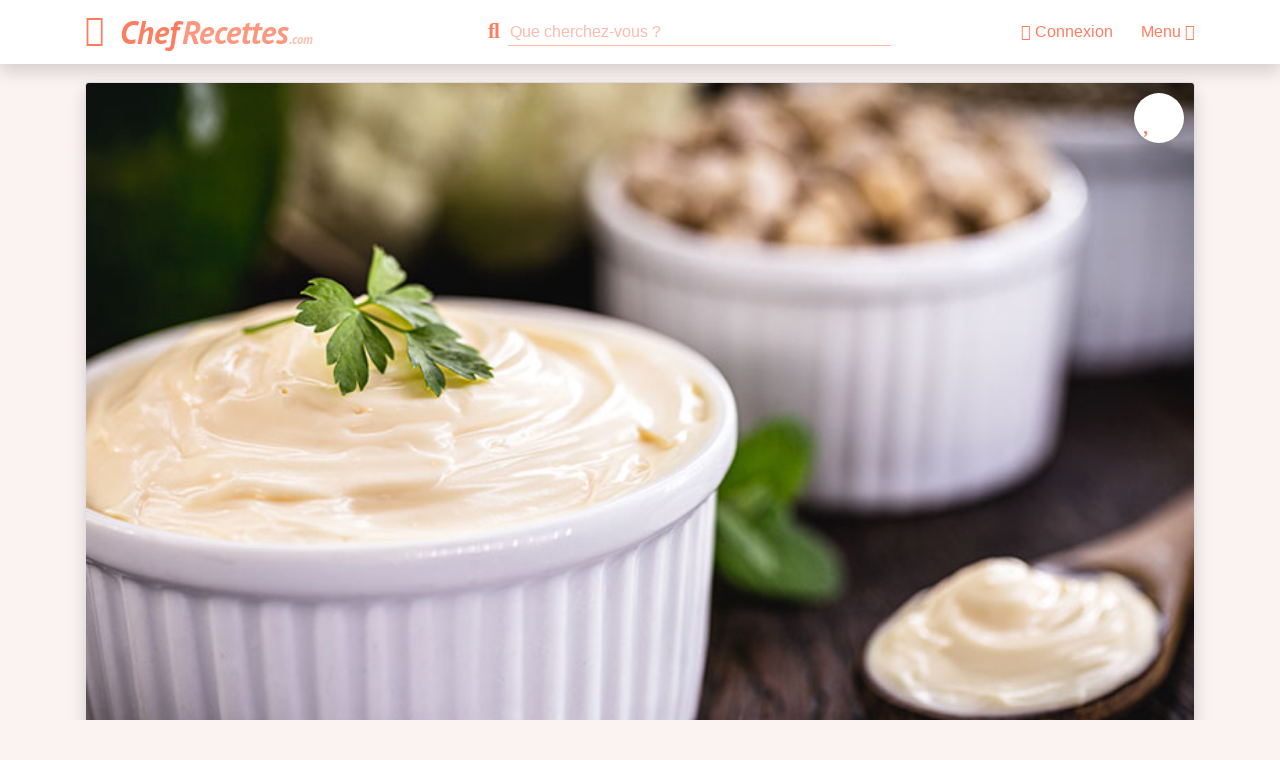

--- FILE ---
content_type: text/html; charset=UTF-8
request_url: https://chefrecettes.com/mayonnaise-vegan.html
body_size: 11482
content:
<!doctype html>
<html lang="fr">
<head>
    <meta charset="UTF-8">
    <meta name="viewport" content="width=device-width, user-scalable=no, initial-scale=1.0, maximum-scale=1.0, minimum-scale=1.0">
    <meta http-equiv="X-UA-Compatible" content="ie=edge">
    <meta name="description" content="Eh oui, elle aussi existe en version vegan, on l&#039;appelle même la véganaise pour l&#039;occasion : la mayonnaise sans oeuf. Elle prend littéralement cinq minutes à préparer et elle ressemble à l&#039;originale à s&#039;y méprendre. Vous pourrez également vous amuser à partir de cette préparation, en forçant un peu sur...">
    <meta name="keywords" content="">
    <meta name="csrf-token" content="cuAlmmtsB8JSQCTDMkJNeMvjz0mkzFMZvPBQUyJw">
    
    <title>Mayonnaise vegan - Recette</title>
    <script type="text/javascript" src="https://www.chefrecettes.com/assets/jquery.js"></script>
    <script type="text/javascript" src="https://www.chefrecettes.com/assets/bootstrap/js/bootstrap.bundle.min.js"></script>

    <link href="https://www.chefrecettes.com/assets/bootstrap/css/bootstrap.min.css" rel="stylesheet" type="text/css" />
    <link href="https://www.chefrecettes.com/assets/fa/css/all.min.css" rel="stylesheet">
    <link href="https://www.chefrecettes.com/assets/style.css" rel="stylesheet">
    <link href="https://fonts.googleapis.com/css2?family=Merriweather:wght@700&family=PT+Sans:ital,wght@1,700&display=swap" rel="stylesheet">
    <link rel="icon" type="image/png" href="https://www.chefrecettes.com/assets/img/favicon.png" />
    <!-- Matomo -->
    <script type="text/javascript">
        var _paq = window._paq = window._paq || [];
        /* tracker methods like "setCustomDimension" should be called before "trackPageView" */
        _paq.push(['trackPageView']);
        _paq.push(['enableLinkTracking']);
        (function() {
            var u="//www.armada.fr/matomo/";
            _paq.push(['setTrackerUrl', u+'matomo.php']);
            _paq.push(['setSiteId', '7']);
            var d=document, g=d.createElement('script'), s=d.getElementsByTagName('script')[0];
            g.type='text/javascript'; g.async=true; g.src=u+'matomo.js'; s.parentNode.insertBefore(g,s);
        })();
    </script>
    <!-- End Matomo Code -->
    <script type="application/ld+json">{"@context":"https:\/\/schema.org","@type":"WebSite","name":"ChefRecettes.com","url":"https:\/\/www.chefrecettes.com","potentialAction":[{"@type":"SearchAction","target":"https:\/\/www.chefrecettes.com\/recherche\/?search={search_term_string}","query-input":"required name=search_term_string"}]}</script>
                        <script type="application/ld+json">{"@context":"https:\/\/schema.org\/","@type":"Recipe","name":"Mayonnaise vegan","image":["https:\/\/chefrecettes.s3.eu-west-3.amazonaws.com\/recettes\/zflHlV5yO0J82wM8L7LzX6qIYEdcWGJJUvoPpvPH.jpeg"],"recipeIngredient":["10cl d'huile de colza","5 cuill\u00e8res \u00e0 soupe de cr\u00e8me de soja","3 cuill\u00e8res \u00e0 soupe de vinaigre de cidre","1 cuill\u00e8re \u00e0 soupe de jus de citron","1 cuill\u00e8re \u00e0 soupe de moutarde"," sel"," poivre"],"recipeInstructions":[{"@type":"HowToStep","text":"Versez la cr\u00e8me de soja dans un grand bol, ajoutez la moutarde, le vinaigre de cidre et le jus de citron, assaisonnez de sel et de poivre puis m\u00e9langez le tout au fouet \u00e9lectrique."},{"@type":"HowToStep","text":"Toujours en battant, incorporez progressivement l'huile en filet, jusqu'\u00e0 ce que le m\u00e9lange monte et s'\u00e9paississe. Rectifiez l'assaisonnement si n\u00e9cessaire."}],"author":{"@type":"Person","name":"C\u00e9cile B"},"datePublished":"2022-08-05","description":"Eh oui, elle aussi existe en version vegan, on l'appelle m\u00eame la v\u00e9ganaise pour l'occasion : la mayonnaise sans oeuf. Elle prend litt\u00e9ralement cinq minutes \u00e0 pr\u00e9parer et elle ressemble \u00e0 l'originale \u00e0 s'y m\u00e9prendre. Vous pourrez \u00e9galement vous amuser \u00e0 partir de cette pr\u00e9paration, en for\u00e7ant un peu sur...","recipeCuisine":"","prepTime":"PT5M","cookTime":"","totalTime":"PT5M","keywords":"mayonnaise vegan,recettes rapides,recettes d\u00e9butants,recettes vegan,sauces,recettes sans cuisson","recipeYield":"1 personnes","recipeCategory":"entr\u00e9e","aggregateRating":{"@type":"AggregateRating","ratingValue":4,"ratingCount":1}}</script>
                    <meta name="twitter:card" content="summary_large_image" />
                    <meta name="twitter:site" content="@_chefrecettes" />
                    <meta name="twitter:creator" content="@_chefrecettes" />
                    <meta property="og:url" content="https://chefrecettes.com/mayonnaise-vegan.html" />
                    <meta property="og:title" content="Mayonnaise vegan" />
                    <meta property="og:description" content="Eh oui, elle aussi existe en version vegan, on l'appelle même la véganaise pour l'occasion : la mayonnaise sans oeuf. Elle prend littéralement cinq minutes à préparer et elle ressemble à l'originale à s'y méprendre. Vous pourrez également vous amuser à partir de cette préparation, en forçant un peu sur..." />
                    <meta property="og:image" content="https://chefrecettes.s3.eu-west-3.amazonaws.com/recettes/zflHlV5yO0J82wM8L7LzX6qIYEdcWGJJUvoPpvPH.jpeg" />
            
    <script async src="https://pagead2.googlesyndication.com/pagead/js/adsbygoogle.js?client=ca-pub-9860713461356411"
            crossorigin="anonymous"></script>

</head>
<body>
<div class="bg-white p-3 bg-ingredients-extra-light menu" id="menu">
    <div class="container">
        <h5 class="typo-titre" style="color:black;">Catégories</h5>
        <a href="https://chefrecettes.com/categorie-entrees.html" class="ucfirst d-inline-block btn btn-outline-light border-couleur couleur-soft btn-sm mb-2 mr-2 lien-couleur-btn">Entrées</a>
        <a href="https://chefrecettes.com/categorie-plats.html" class="ucfirst d-inline-block btn btn-outline-light border-couleur couleur-soft btn-sm mb-2 mr-2 lien-couleur-btn">Plats</a>
        <a href="https://chefrecettes.com/categorie-desserts.html" class="ucfirst d-inline-block btn btn-outline-light border-couleur couleur-soft btn-sm mb-2 mr-2 lien-couleur-btn">Desserts</a>
                <a href="https://chefrecettes.com/cuisiner-accompagnements" class="ucfirst d-inline-block btn btn-outline-light border-couleur couleur-soft btn-sm mb-2 mr-2 lien-couleur-btn">accompagnements</a>
                <a href="https://chefrecettes.com/cuisiner-amuse-bouches" class="ucfirst d-inline-block btn btn-outline-light border-couleur couleur-soft btn-sm mb-2 mr-2 lien-couleur-btn">amuse bouches</a>
                <a href="https://chefrecettes.com/cuisiner-aperitifs" class="ucfirst d-inline-block btn btn-outline-light border-couleur couleur-soft btn-sm mb-2 mr-2 lien-couleur-btn">apéritifs</a>
                <a href="https://chefrecettes.com/cuisiner-boissons" class="ucfirst d-inline-block btn btn-outline-light border-couleur couleur-soft btn-sm mb-2 mr-2 lien-couleur-btn">boissons</a>
                <a href="https://chefrecettes.com/cuisiner-brochettes" class="ucfirst d-inline-block btn btn-outline-light border-couleur couleur-soft btn-sm mb-2 mr-2 lien-couleur-btn">brochettes</a>
                <a href="https://chefrecettes.com/cuisiner-cocktails" class="ucfirst d-inline-block btn btn-outline-light border-couleur couleur-soft btn-sm mb-2 mr-2 lien-couleur-btn">cocktails</a>
                <a href="https://chefrecettes.com/cuisiner-confitures" class="ucfirst d-inline-block btn btn-outline-light border-couleur couleur-soft btn-sm mb-2 mr-2 lien-couleur-btn">confitures</a>
                <a href="https://chefrecettes.com/cuisiner-crumbles" class="ucfirst d-inline-block btn btn-outline-light border-couleur couleur-soft btn-sm mb-2 mr-2 lien-couleur-btn">crumbles</a>
                <a href="https://chefrecettes.com/cuisiner-fetes" class="ucfirst d-inline-block btn btn-outline-light border-couleur couleur-soft btn-sm mb-2 mr-2 lien-couleur-btn">fêtes</a>
                <a href="https://chefrecettes.com/cuisiner-gaspacho" class="ucfirst d-inline-block btn btn-outline-light border-couleur couleur-soft btn-sm mb-2 mr-2 lien-couleur-btn">Gaspacho</a>
                <a href="https://chefrecettes.com/cuisiner-gateaux" class="ucfirst d-inline-block btn btn-outline-light border-couleur couleur-soft btn-sm mb-2 mr-2 lien-couleur-btn">gâteaux</a>
                <a href="https://chefrecettes.com/cuisiner-glaces" class="ucfirst d-inline-block btn btn-outline-light border-couleur couleur-soft btn-sm mb-2 mr-2 lien-couleur-btn">glaces</a>
                <a href="https://chefrecettes.com/cuisiner-gouter" class="ucfirst d-inline-block btn btn-outline-light border-couleur couleur-soft btn-sm mb-2 mr-2 lien-couleur-btn">goûter</a>
                <a href="https://chefrecettes.com/cuisiner-gratins" class="ucfirst d-inline-block btn btn-outline-light border-couleur couleur-soft btn-sm mb-2 mr-2 lien-couleur-btn">gratins</a>
                <a href="https://chefrecettes.com/cuisiner-hamburgers" class="ucfirst d-inline-block btn btn-outline-light border-couleur couleur-soft btn-sm mb-2 mr-2 lien-couleur-btn">hamburgers</a>
                <a href="https://chefrecettes.com/cuisiner-healthy" class="ucfirst d-inline-block btn btn-outline-light border-couleur couleur-soft btn-sm mb-2 mr-2 lien-couleur-btn">healthy</a>
                <a href="https://chefrecettes.com/cuisiner-keto" class="ucfirst d-inline-block btn btn-outline-light border-couleur couleur-soft btn-sm mb-2 mr-2 lien-couleur-btn">keto</a>
                <a href="https://chefrecettes.com/cuisiner-light" class="ucfirst d-inline-block btn btn-outline-light border-couleur couleur-soft btn-sm mb-2 mr-2 lien-couleur-btn">light</a>
                <a href="https://chefrecettes.com/cuisiner-pates" class="ucfirst d-inline-block btn btn-outline-light border-couleur couleur-soft btn-sm mb-2 mr-2 lien-couleur-btn">pâtes</a>
                <a href="https://chefrecettes.com/cuisiner-pates-a-patisserie" class="ucfirst d-inline-block btn btn-outline-light border-couleur couleur-soft btn-sm mb-2 mr-2 lien-couleur-btn">pâtes à pâtisserie</a>
                <a href="https://chefrecettes.com/cuisiner-petit-dejeuner" class="ucfirst d-inline-block btn btn-outline-light border-couleur couleur-soft btn-sm mb-2 mr-2 lien-couleur-btn">petit déjeuner</a>
                <a href="https://chefrecettes.com/cuisiner-poisson-et-crustace" class="ucfirst d-inline-block btn btn-outline-light border-couleur couleur-soft btn-sm mb-2 mr-2 lien-couleur-btn">poisson et crustacé</a>
                <a href="https://chefrecettes.com/cuisiner-recettes-classiques" class="ucfirst d-inline-block btn btn-outline-light border-couleur couleur-soft btn-sm mb-2 mr-2 lien-couleur-btn">recettes classiques</a>
                <a href="https://chefrecettes.com/cuisiner-recettes-debutants" class="ucfirst d-inline-block btn btn-outline-light border-couleur couleur-soft btn-sm mb-2 mr-2 lien-couleur-btn">recettes débutants</a>
                <a href="https://chefrecettes.com/cuisiner-recettes-dietetiques" class="ucfirst d-inline-block btn btn-outline-light border-couleur couleur-soft btn-sm mb-2 mr-2 lien-couleur-btn">recettes diététiques</a>
                <a href="https://chefrecettes.com/cuisiner-recettes-micro-ondes" class="ucfirst d-inline-block btn btn-outline-light border-couleur couleur-soft btn-sm mb-2 mr-2 lien-couleur-btn">recettes micro-ondes</a>
                <a href="https://chefrecettes.com/cuisiner-recettes-rapides" class="ucfirst d-inline-block btn btn-outline-light border-couleur couleur-soft btn-sm mb-2 mr-2 lien-couleur-btn">recettes rapides</a>
                <a href="https://chefrecettes.com/cuisiner-recettes-sans-cuisson" class="ucfirst d-inline-block btn btn-outline-light border-couleur couleur-soft btn-sm mb-2 mr-2 lien-couleur-btn">recettes sans cuisson</a>
                <a href="https://chefrecettes.com/cuisiner-recettes-sans-gluten" class="ucfirst d-inline-block btn btn-outline-light border-couleur couleur-soft btn-sm mb-2 mr-2 lien-couleur-btn">recettes sans gluten</a>
                <a href="https://chefrecettes.com/cuisiner-recettes-vegan" class="ucfirst d-inline-block btn btn-outline-light border-couleur couleur-soft btn-sm mb-2 mr-2 lien-couleur-btn">recettes vegan</a>
                <a href="https://chefrecettes.com/cuisiner-recettes-vegetariennes" class="ucfirst d-inline-block btn btn-outline-light border-couleur couleur-soft btn-sm mb-2 mr-2 lien-couleur-btn">recettes végétariennes</a>
                <a href="https://chefrecettes.com/cuisiner-risottos" class="ucfirst d-inline-block btn btn-outline-light border-couleur couleur-soft btn-sm mb-2 mr-2 lien-couleur-btn">risottos</a>
                <a href="https://chefrecettes.com/cuisiner-salades" class="ucfirst d-inline-block btn btn-outline-light border-couleur couleur-soft btn-sm mb-2 mr-2 lien-couleur-btn">salades</a>
                <a href="https://chefrecettes.com/cuisiner-sauces" class="ucfirst d-inline-block btn btn-outline-light border-couleur couleur-soft btn-sm mb-2 mr-2 lien-couleur-btn">sauces</a>
                <a href="https://chefrecettes.com/cuisiner-snacks-sucres" class="ucfirst d-inline-block btn btn-outline-light border-couleur couleur-soft btn-sm mb-2 mr-2 lien-couleur-btn">snacks sucrés</a>
                <a href="https://chefrecettes.com/cuisiner-soupes" class="ucfirst d-inline-block btn btn-outline-light border-couleur couleur-soft btn-sm mb-2 mr-2 lien-couleur-btn">soupes</a>
                <a href="https://chefrecettes.com/cuisiner-tartes-salees" class="ucfirst d-inline-block btn btn-outline-light border-couleur couleur-soft btn-sm mb-2 mr-2 lien-couleur-btn">tartes salées</a>
                <a href="https://chefrecettes.com/cuisiner-tartes-sucrees" class="ucfirst d-inline-block btn btn-outline-light border-couleur couleur-soft btn-sm mb-2 mr-2 lien-couleur-btn">tartes sucrées</a>
                <a href="https://chefrecettes.com/cuisiner-thes" class="ucfirst d-inline-block btn btn-outline-light border-couleur couleur-soft btn-sm mb-2 mr-2 lien-couleur-btn">Thés</a>
                <a href="https://chefrecettes.com/cuisiner-viande" class="ucfirst d-inline-block btn btn-outline-light border-couleur couleur-soft btn-sm mb-2 mr-2 lien-couleur-btn">viande</a>
                <h5 class="typo-titre mt-2" style="color:black;">Les recettes par ingrédients</h5>
                    <a href="https://chefrecettes.com/recettes-avec-amande" class="ucfirst d-inline-block btn btn-outline-light border-couleur couleur-soft btn-sm mb-2 mr-2 lien-couleur-btn">amande</a>
                    <a href="https://chefrecettes.com/recettes-avec-avocat" class="ucfirst d-inline-block btn btn-outline-light border-couleur couleur-soft btn-sm mb-2 mr-2 lien-couleur-btn">Avocat</a>
                    <a href="https://chefrecettes.com/recettes-avec-banane" class="ucfirst d-inline-block btn btn-outline-light border-couleur couleur-soft btn-sm mb-2 mr-2 lien-couleur-btn">Banane</a>
                    <a href="https://chefrecettes.com/recettes-avec-blanc-doeuf" class="ucfirst d-inline-block btn btn-outline-light border-couleur couleur-soft btn-sm mb-2 mr-2 lien-couleur-btn">blanc d&#039;oeuf</a>
                    <a href="https://chefrecettes.com/recettes-avec-cannelle" class="ucfirst d-inline-block btn btn-outline-light border-couleur couleur-soft btn-sm mb-2 mr-2 lien-couleur-btn">cannelle</a>
                    <a href="https://chefrecettes.com/recettes-avec-carotte" class="ucfirst d-inline-block btn btn-outline-light border-couleur couleur-soft btn-sm mb-2 mr-2 lien-couleur-btn">carotte</a>
                    <a href="https://chefrecettes.com/recettes-avec-champignon" class="ucfirst d-inline-block btn btn-outline-light border-couleur couleur-soft btn-sm mb-2 mr-2 lien-couleur-btn">champignon</a>
                    <a href="https://chefrecettes.com/recettes-avec-chocolat" class="ucfirst d-inline-block btn btn-outline-light border-couleur couleur-soft btn-sm mb-2 mr-2 lien-couleur-btn">chocolat</a>
                    <a href="https://chefrecettes.com/recettes-avec-chou-fleur" class="ucfirst d-inline-block btn btn-outline-light border-couleur couleur-soft btn-sm mb-2 mr-2 lien-couleur-btn">chou-fleur</a>
                    <a href="https://chefrecettes.com/recettes-avec-citron" class="ucfirst d-inline-block btn btn-outline-light border-couleur couleur-soft btn-sm mb-2 mr-2 lien-couleur-btn">citron</a>
                    <a href="https://chefrecettes.com/recettes-avec-concombre" class="ucfirst d-inline-block btn btn-outline-light border-couleur couleur-soft btn-sm mb-2 mr-2 lien-couleur-btn">concombre</a>
                    <a href="https://chefrecettes.com/recettes-avec-courgette" class="ucfirst d-inline-block btn btn-outline-light border-couleur couleur-soft btn-sm mb-2 mr-2 lien-couleur-btn">courgette</a>
                    <a href="https://chefrecettes.com/recettes-avec-crevette" class="ucfirst d-inline-block btn btn-outline-light border-couleur couleur-soft btn-sm mb-2 mr-2 lien-couleur-btn">crevette</a>
                    <a href="https://chefrecettes.com/recettes-avec-flocons-davoine" class="ucfirst d-inline-block btn btn-outline-light border-couleur couleur-soft btn-sm mb-2 mr-2 lien-couleur-btn">flocons d&#039;avoine</a>
                    <a href="https://chefrecettes.com/recettes-avec-fraise" class="ucfirst d-inline-block btn btn-outline-light border-couleur couleur-soft btn-sm mb-2 mr-2 lien-couleur-btn">fraise</a>
                    <a href="https://chefrecettes.com/recettes-avec-framboise" class="ucfirst d-inline-block btn btn-outline-light border-couleur couleur-soft btn-sm mb-2 mr-2 lien-couleur-btn">framboise</a>
                    <a href="https://chefrecettes.com/recettes-avec-fromage-blanc" class="ucfirst d-inline-block btn btn-outline-light border-couleur couleur-soft btn-sm mb-2 mr-2 lien-couleur-btn">fromage blanc</a>
                    <a href="https://chefrecettes.com/recettes-avec-jambon" class="ucfirst d-inline-block btn btn-outline-light border-couleur couleur-soft btn-sm mb-2 mr-2 lien-couleur-btn">jambon</a>
                    <a href="https://chefrecettes.com/recettes-avec-jaune-doeuf" class="ucfirst d-inline-block btn btn-outline-light border-couleur couleur-soft btn-sm mb-2 mr-2 lien-couleur-btn">jaune d&#039;oeuf</a>
                    <a href="https://chefrecettes.com/recettes-avec-kiwi" class="ucfirst d-inline-block btn btn-outline-light border-couleur couleur-soft btn-sm mb-2 mr-2 lien-couleur-btn">kiwi</a>
                    <a href="https://chefrecettes.com/recettes-avec-lait-de-coco" class="ucfirst d-inline-block btn btn-outline-light border-couleur couleur-soft btn-sm mb-2 mr-2 lien-couleur-btn">lait de coco</a>
                    <a href="https://chefrecettes.com/recettes-avec-lardons" class="ucfirst d-inline-block btn btn-outline-light border-couleur couleur-soft btn-sm mb-2 mr-2 lien-couleur-btn">lardons</a>
                    <a href="https://chefrecettes.com/recettes-avec-maizena" class="ucfirst d-inline-block btn btn-outline-light border-couleur couleur-soft btn-sm mb-2 mr-2 lien-couleur-btn">maïzena</a>
                    <a href="https://chefrecettes.com/recettes-avec-mangue" class="ucfirst d-inline-block btn btn-outline-light border-couleur couleur-soft btn-sm mb-2 mr-2 lien-couleur-btn">mangue</a>
                    <a href="https://chefrecettes.com/recettes-avec-mascarpone" class="ucfirst d-inline-block btn btn-outline-light border-couleur couleur-soft btn-sm mb-2 mr-2 lien-couleur-btn">mascarpone</a>
                    <a href="https://chefrecettes.com/recettes-avec-melon" class="ucfirst d-inline-block btn btn-outline-light border-couleur couleur-soft btn-sm mb-2 mr-2 lien-couleur-btn">melon</a>
                    <a href="https://chefrecettes.com/recettes-avec-menthe" class="ucfirst d-inline-block btn btn-outline-light border-couleur couleur-soft btn-sm mb-2 mr-2 lien-couleur-btn">menthe</a>
                    <a href="https://chefrecettes.com/recettes-avec-miel" class="ucfirst d-inline-block btn btn-outline-light border-couleur couleur-soft btn-sm mb-2 mr-2 lien-couleur-btn">miel</a>
                    <a href="https://chefrecettes.com/recettes-avec-navet" class="ucfirst d-inline-block btn btn-outline-light border-couleur couleur-soft btn-sm mb-2 mr-2 lien-couleur-btn">navet</a>
                    <a href="https://chefrecettes.com/recettes-avec-noix-de-coco" class="ucfirst d-inline-block btn btn-outline-light border-couleur couleur-soft btn-sm mb-2 mr-2 lien-couleur-btn">noix de coco</a>
                    <a href="https://chefrecettes.com/recettes-avec-oignon" class="ucfirst d-inline-block btn btn-outline-light border-couleur couleur-soft btn-sm mb-2 mr-2 lien-couleur-btn">oignon</a>
                    <a href="https://chefrecettes.com/recettes-avec-orange" class="ucfirst d-inline-block btn btn-outline-light border-couleur couleur-soft btn-sm mb-2 mr-2 lien-couleur-btn">orange</a>
                    <a href="https://chefrecettes.com/recettes-avec-paprika" class="ucfirst d-inline-block btn btn-outline-light border-couleur couleur-soft btn-sm mb-2 mr-2 lien-couleur-btn">paprika</a>
                    <a href="https://chefrecettes.com/recettes-avec-parmesan" class="ucfirst d-inline-block btn btn-outline-light border-couleur couleur-soft btn-sm mb-2 mr-2 lien-couleur-btn">parmesan</a>
                    <a href="https://chefrecettes.com/recettes-avec-piment" class="ucfirst d-inline-block btn btn-outline-light border-couleur couleur-soft btn-sm mb-2 mr-2 lien-couleur-btn">piment</a>
                    <a href="https://chefrecettes.com/recettes-avec-poire" class="ucfirst d-inline-block btn btn-outline-light border-couleur couleur-soft btn-sm mb-2 mr-2 lien-couleur-btn">poire</a>
                    <a href="https://chefrecettes.com/recettes-avec-poireau" class="ucfirst d-inline-block btn btn-outline-light border-couleur couleur-soft btn-sm mb-2 mr-2 lien-couleur-btn">poireau</a>
                    <a href="https://chefrecettes.com/recettes-avec-pois-chiche" class="ucfirst d-inline-block btn btn-outline-light border-couleur couleur-soft btn-sm mb-2 mr-2 lien-couleur-btn">pois chiche</a>
                    <a href="https://chefrecettes.com/recettes-avec-poivron-rouge" class="ucfirst d-inline-block btn btn-outline-light border-couleur couleur-soft btn-sm mb-2 mr-2 lien-couleur-btn">poivron rouge</a>
                    <a href="https://chefrecettes.com/recettes-avec-pomme" class="ucfirst d-inline-block btn btn-outline-light border-couleur couleur-soft btn-sm mb-2 mr-2 lien-couleur-btn">pomme</a>
                    <a href="https://chefrecettes.com/recettes-avec-pomme-de-terre" class="ucfirst d-inline-block btn btn-outline-light border-couleur couleur-soft btn-sm mb-2 mr-2 lien-couleur-btn">pomme de terre</a>
                    <a href="https://chefrecettes.com/recettes-avec-raisin" class="ucfirst d-inline-block btn btn-outline-light border-couleur couleur-soft btn-sm mb-2 mr-2 lien-couleur-btn">raisin</a>
                    <a href="https://chefrecettes.com/recettes-avec-saumon" class="ucfirst d-inline-block btn btn-outline-light border-couleur couleur-soft btn-sm mb-2 mr-2 lien-couleur-btn">Saumon</a>
                    <a href="https://chefrecettes.com/recettes-avec-tomate" class="ucfirst d-inline-block btn btn-outline-light border-couleur couleur-soft btn-sm mb-2 mr-2 lien-couleur-btn">tomate</a>
                    <a href="https://chefrecettes.com/recettes-avec-vanille" class="ucfirst d-inline-block btn btn-outline-light border-couleur couleur-soft btn-sm mb-2 mr-2 lien-couleur-btn">vanille</a>
            </div>
</div>

<div class="bg-white p-3 menu" id="searchMobile" style="text-align: center;">
    <form method="get" action="https://chefrecettes.com/recherche">
        <span class="mr-1" style="width:40px;"><i class="fa fa-search fa-lg couleur"></i></span>
        <input type="search" name="q" class="input-search" style="width:70%;" placeholder="Que cherchez-vous ?" value="">
    </form>
</div>


<div class="container">
    <div class="row navbar-container">
        <div class="col-md-12">
            <nav class="navbar navbar-chefrecettes navbar-expand-lg navbar-light fixed-top shadow bg-white">
                <div class="container">
                    <a href="https://chefrecettes.com" class="navbar-brand p-0 chefrecettes-titre couleur">
                        <span style="position:absolute;top:5px;"><i class="far fa-hat-chef"></i></span>
                        <span style="padding-left:35px;">Chef<span style="opacity:0.8" class="ml-1">Recettes</span><small>.com</small></span>
                    </a>
                    <div class="d-lg-none" id="btnmenu">
                                                <a href="javascript:void(0)" onclick="javascript:$('#searchMobile').slideToggle('fast')" class="pl-2"><i class="far fa-search fa-lg fa-fw"></i></a>
                                                            <a href="javascript:void(0)" onclick="javascript:$('#modalLoginRegisterForm').modal('show');" class="pl-2"><i class="far fa-user fa-lg fa-fw"></i></a>
                                                    <a onclick="javascript:$('#menu').slideToggle('fast')" class="pl-2"><i class="far fa-bars fa-lg fa-fw"></i></a>
                    </div>

                    <div class="collapse navbar-collapse" id="navbarTop">
                        <div class="col-8 text-right">
                            <form method="get" action="https://chefrecettes.com/recherche">
                                <span class="mr-1" style="width:40px;"><i class="fa fa-search fa-lg couleur"></i></span>
                                <input type="search" name="q" id="q" class="input-search" style="width:70%;" placeholder="Que cherchez-vous ?" value="">
                            </form>
                        </div>
                        <div class="col-4 text-right pr-0">
                            <div class="relative flex items-center justify-center">
                            
                                    <!--<a href="https://chefrecettes.com/login/" class="mr-4"><i class="far fa-user"></i> Connexion</a>-->
                                    <a href="javascript:void(0)" onclick="javascript:$('#modalLoginRegisterForm').modal('show');" class="mr-4"><i class="far fa-user"></i> Connexion</a>
                                    <a href="javascript:void(0)" onclick="javascript:$('#menu').slideToggle('fast')">Menu <i class="fas fa-caret-down"></i></a>

                                                        </div>
                        </div>

                    </div>

                </div>
                

            </nav>
        </div>
    </div>
</div>



    <div class="container">
        <div class="row">
            <div class="col">
                <div class="card shadow card-recipe mb-4">
                    
                    <a href="#" class="rounded-circle shadow card-recipe-fav fav-color" data-toggle="modal" data-target="#modalLoginRegisterForm" data-msg="d-none">
        <i class="fal fa-heart fa-2x"></i>
    </a>
                    <img src="https://chefrecettes.s3.eu-west-3.amazonaws.com/recettes/zflHlV5yO0J82wM8L7LzX6qIYEdcWGJJUvoPpvPH.jpeg" class="card-img-top" alt="...">
                    <div class="p-2 card-recipe-chef">
                        <a href="https://chefrecettes.com/chef-cecile-b-3.html" class="align-bottom"><img
                                    src="https://chefrecettes.com/assets/img/chefs/3.jpg" class="avatar rounded-circle shadow"></a>
                        <small class="align-bottom card-recipe-chef-name">par <em><a
                                        href="https://chefrecettes.com/chef-cecile-b-3.html"
                                        class="align-bottom">Cécile B</a></em>
                        </small>
                    </div>
                    <div class="card-body">
                                                    <a href="https://chefrecettes.com/cuisiner-recettes-rapides"
                               class="mr-2 btn btn-outline-light border-couleur couleur-soft btn-sm ucfirst lien-couleur-btn mb-1">recettes rapides</a>
                                                    <a href="https://chefrecettes.com/cuisiner-recettes-debutants"
                               class="mr-2 btn btn-outline-light border-couleur couleur-soft btn-sm ucfirst lien-couleur-btn mb-1">recettes débutants</a>
                                                    <a href="https://chefrecettes.com/cuisiner-recettes-vegan"
                               class="mr-2 btn btn-outline-light border-couleur couleur-soft btn-sm ucfirst lien-couleur-btn mb-1">recettes vegan</a>
                                                    <a href="https://chefrecettes.com/cuisiner-sauces"
                               class="mr-2 btn btn-outline-light border-couleur couleur-soft btn-sm ucfirst lien-couleur-btn mb-1">sauces</a>
                                                    <a href="https://chefrecettes.com/cuisiner-recettes-sans-cuisson"
                               class="mr-2 btn btn-outline-light border-couleur couleur-soft btn-sm ucfirst lien-couleur-btn mb-1">recettes sans cuisson</a>
                        
                        <h1 class="card-title fs2 mt-2">mayonnaise vegan</h1>
                        <p class="card-text text-justify">
                            Eh oui, elle aussi existe en version vegan, on l&#039;appelle même la véganaise pour l&#039;occasion : la mayonnaise sans oeuf. Elle prend littéralement cinq minutes à préparer et elle ressemble à l&#039;originale à s&#039;y méprendre. Vous pourrez également vous amuser à partir de cette préparation, en forçant un peu sur la moutarde si vous aimez la mayonnaise relevée, ou en la parfumant d&#039;herbes ou de paprika. Vous pourrez l&#039;utiliser pour garnir des sandwiches, pour assaisonner des salades ou pour y tremper des crudités... et elle se conserve 2 ou 3 jours au réfrigérateur, filmée au contact ou dans un récipient hermétique.
                        </p>
                    </div>
                    <div class="card-footer">
                        <div class="row p-0">
                            <div class="col-md-8 p-0 pl-2">
                                <span class="text-muted mr-3"><i class="fas fa-clock couleur"></i> <a
                                            href="javascript:void(0)" data-toggle="popover" data-html="true"
                                            data-trigger="focus" data-content="
<b>PRÉPARATION</b> 5 min<br>                                                                        ">5 min</a></span>
                                <span class="text-muted mr-3"><i class="fas fa-shopping-basket couleur"></i> 7 ingrédients</span>
                                <span class="text-muted mr-3"><i class="fas fa-euro-sign couleur"></i> bon marché</span>
                                <span class="text-muted"><i class="fas fa-signal-alt couleur"></i> niveau facile</span>
                            </div>
                            <div class="col-md-4 p-0 pr-2 text-right">
                                <span class="fs0-8 ml-2">
                                                                                                                        <i class="fa fa-star jaune"></i>
                                                                                                                                                                <i class="fa fa-star jaune"></i>
                                                                                                                                                                <i class="fa fa-star jaune"></i>
                                                                                                                                                                <i class="fa fa-star jaune"></i>
                                                                                                                                                                <i class="fal fa-star jaune"></i>
                                                                                                            </span>
                                <span class="fs1 pl-1"><a href="#avis-section">0 avis</a></span>
                            </div>
                        </div>
                    </div>
                </div>

                <div class="row">
                    <div class="col-md-4">
                        <a href="#avis-section" class="btn bg-couleur text-white w-100 mb-2 text-left shadow-sm"><i class="fal fa-comment fa-lg float-right mt-1"></i> Donnez votre avis sur cette recette !</a>


                        <div class="card shadow-sm mb-3">
                            <div class="card-header">
                                <h2 class="fs1-3 mb-0">
                                    Ingrédients
                                    <i class="fal fa-shopping-basket fa-fw couleur float-right"></i>
                                </h2>
                            </div>
                            <div class="card-body">
                                <div class="mb-3 text-center">
                                    <a class="pointer couleur" onclick="javascript:decreaseValue();"><i class="fal fa-minus-circle fa-lg"></i></a>
                                    <strong>
                                        <span id="nb-pers">1</span>
                                                                                    ramequin
                                                                            </strong>
                                    <a class="pointer couleur" onclick="javascript:increaseValue();"><i class="fal fa-plus-circle fa-lg"></i></a>
                                </div>

                                                                    <div class="mb-3">
                                                                                                                            <div class="form-check mb-1">
                                                <input class="form-check-input" type="checkbox" value=""
                                                       id="ingredient183">
                                                <label class="form-check-label ucfirst"
                                                       for="ingredient183">
                                                    <span id="ingredient-quantity-183" class="ingredient-quantity" data-ingredient-id="183"
                                                          data-ingredient-quantity="10">10</span>cl d&#039;huile de colza
                                                </label>
                                            </div>
                                                                                    <div class="form-check mb-1">
                                                <input class="form-check-input" type="checkbox" value=""
                                                       id="ingredient236">
                                                <label class="form-check-label ucfirst"
                                                       for="ingredient236">
                                                    <span id="ingredient-quantity-236" class="ingredient-quantity" data-ingredient-id="236"
                                                          data-ingredient-quantity="5">5</span> cuillères à soupe de crème de soja
                                                </label>
                                            </div>
                                                                                    <div class="form-check mb-1">
                                                <input class="form-check-input" type="checkbox" value=""
                                                       id="ingredient550">
                                                <label class="form-check-label ucfirst"
                                                       for="ingredient550">
                                                    <span id="ingredient-quantity-550" class="ingredient-quantity" data-ingredient-id="550"
                                                          data-ingredient-quantity="3">3</span> cuillères à soupe de vinaigre de cidre
                                                </label>
                                            </div>
                                                                                    <div class="form-check mb-1">
                                                <input class="form-check-input" type="checkbox" value=""
                                                       id="ingredient84">
                                                <label class="form-check-label ucfirst"
                                                       for="ingredient84">
                                                    <span id="ingredient-quantity-84" class="ingredient-quantity" data-ingredient-id="84"
                                                          data-ingredient-quantity="1">1</span> cuillère à soupe de jus de citron
                                                </label>
                                            </div>
                                                                                    <div class="form-check mb-1">
                                                <input class="form-check-input" type="checkbox" value=""
                                                       id="ingredient52">
                                                <label class="form-check-label ucfirst"
                                                       for="ingredient52">
                                                    <span id="ingredient-quantity-52" class="ingredient-quantity" data-ingredient-id="52"
                                                          data-ingredient-quantity="1">1</span> cuillère à soupe de moutarde
                                                </label>
                                            </div>
                                                                                    <div class="form-check mb-1">
                                                <input class="form-check-input" type="checkbox" value=""
                                                       id="ingredient4">
                                                <label class="form-check-label ucfirst"
                                                       for="ingredient4">
                                                    <span id="ingredient-quantity-4" class="ingredient-quantity" data-ingredient-id="4"
                                                          data-ingredient-quantity=""></span> sel
                                                </label>
                                            </div>
                                                                                    <div class="form-check mb-1">
                                                <input class="form-check-input" type="checkbox" value=""
                                                       id="ingredient6">
                                                <label class="form-check-label ucfirst"
                                                       for="ingredient6">
                                                    <span id="ingredient-quantity-6" class="ingredient-quantity" data-ingredient-id="6"
                                                          data-ingredient-quantity=""></span> poivre
                                                </label>
                                            </div>
                                                                            </div>
                                                            </div>
                        </div>

                        <div class="card shadow-sm mb-3">
                            <div class="card-header">
                                <h2 class="fs1-3 mb-0">Ustensiles <i
                                            class="fal fa-utensils-alt couleur float-right"></i></h2>
                            </div>
                            <div class="card-body">
                                                                    <div class="mb-1 ucfirst">
                                        bol
                                    </div>
                                                                    <div class="mb-1 ucfirst">
                                        fouet électrique
                                    </div>
                                                            </div>
                        </div>

                        
                        
                        
                        
                        
                        
                        
                        
                        
                        
                        
                        
                        
                        

                    </div>

                    <div class="col-md-8">
                        <div class="card shadow-sm">
                            <div class="card-header">
                                <h2 class="fs1-3 mb-0">
                                    Étapes de la recette
                                    <i class="fal fa-knife-kitchen fa-fw couleur float-right"></i>
                                </h2>
                            </div>
                            <div class="card-body pt-1">
                                                                    <div class="row">
                                                                                    <div class="col">
                                                <small><b>PRÉPARATION</b></small>
                                                <span
                                                        class="text-nowrap">5 min</span>
                                            </div>
                                        
                                        
                                                                            </div>
                                    <hr class="mt-1">
                                
                                                                    <div class="media mb-2">
                                        <span
                                                class="bg-couleur text-white rounded-circle mr-3 recipe-single-etape-number">1</span>
                                        <div class="media-body">
                                            Versez la crème de soja dans un grand bol, ajoutez la moutarde, le vinaigre de cidre et le jus de citron, assaisonnez de sel et de poivre puis mélangez le tout au fouet électrique.
                                        </div>

                                    </div>
                                                                            <hr>
                                                                                                        <div class="media mb-2">
                                        <span
                                                class="bg-couleur text-white rounded-circle mr-3 recipe-single-etape-number">2</span>
                                        <div class="media-body">
                                            Toujours en battant, incorporez progressivement l&#039;huile en filet, jusqu&#039;à ce que le mélange monte et s&#039;épaississe. Rectifiez l&#039;assaisonnement si nécessaire.
                                        </div>

                                    </div>
                                                                                                </div>
                        </div>


                                                    <div class="card shadow-sm mt-3">
                                <div class="card-header bg-couleur text-white">
                                    <h2 class="fs1-3 mb-0">
                                        <a href="https://chefrecettes.com/chef-cecile-b-3.html"><img
                                                    src="https://chefrecettes.com/assets/img/chefs/3.jpg"
                                                    class="avatar rounded-circle shadow position-absolute"
                                                    style="right:10px;top:7px;"></a>
                                        Le plus du chef<br>
                                        <small><a href="https://chefrecettes.com/chef-cecile-b-3.html"
                                                  class="align-bottom text-white"><em>Cécile B</em></a></small>
                                    </h2>
                                </div>
                                <div class="card-body">
                                    Pour réaliser cette mayonnaise vegan, vous pouvez au choix utiliser de l'huile de colza seule ou un mélange d'huile de colza et d'huile d'olive.                                </div>
                            </div>
                        
                        
                    </div>
                </div>

            </div>

            
        </div>

        <div id="avis-section">
            <hr>
            <h3 class="mt-4 couleur text-center">Avis pour la recette Mayonnaise vegan</h3>
        </div>

                    <div class="row">
                <div class="col-12 mb-2">
                    <div class="card shadow-sm mt-3">
                        <div class="card-header text-left">
                            <h2 class="fs1-3 mb-0">
                                Votre avis
                                &nbsp;&nbsp;
                                <i class="fal fa-comment fa-lg  float-right couleur"></i>
                            </h2>
                        </div>
                        <div class="card-body">
                                                            <div class="text-center">
                                    <i class="couleur">Vous devez être identifié pour commenter les recettes</i><br>
                                    <a id="loginModalBtn" href="#" class="btn bg-couleur text-white mr-3 mt-3"
                                       data-toggle="modal" data-target="#modalLoginRegisterForm">Connectez-vous</a>
                                    <a id="registerModalBtn" href="#" class="btn bg-couleur text-white mr-3 mt-3"
                                       data-toggle="modal" data-target="#modalLoginRegisterForm">Inscrivez-vous</a>
                                </div>
                                                    </div>
                    </div>
                </div>
            </div>
        
                    <div class="card-body text-justify">
                <div class="text-center">
                    <i class="couleur fs1-1">Il n'y a aucun avis sur cette recette pour l'instant...<br>N'hésitez pas à laisser le vôtre !</i>
                </div>
            </div>
                        
                                    <h3 class="mt-4 mb-3 couleur text-center">Lexique cuisine de la recette</h3>
                    <div class="row">
                                        <div class="col-12 col-md-4 text-justify">
                        <div class="bg-white border shadow-sm p-3 mb-3">
                            <h5 class="ucfirst">assaisonner</h5>
                            Relever les saveurs d'une sauce, d'un plat ou d'une salade avec des épices, des condiments ou des herbes.
                        </div>
                    </div>
                                        <div class="col-12 col-md-4 text-justify">
                        <div class="bg-white border shadow-sm p-3 mb-3">
                            <h5 class="ucfirst">incorporer</h5>
                            Ajouter un ingrédient ou une préparation à une autre préparation ou ingrédient.
                        </div>
                    </div>
                                        </div>
                
                                    <h3 class="mt-4 mb-3 couleur text-center">Autres recettes rapides</h3>
                    <div class="row">
                                                    <div class="col-12 col-md-4 mb-3">
                                <div class="card shadow-sm h-100 card-recipe inline-block">
    <a href="#" class="rounded-circle shadow card-recipe-fav fav-color" data-toggle="modal" data-target="#modalLoginRegisterForm" data-msg="d-none">
        <i class="fal fa-heart fa-2x"></i>
    </a>
    <a href="https://chefrecettes.com/pizza-ricotta-mozarella-et-tomate.html"><img src="https://chefrecettes.s3.eu-west-3.amazonaws.com/recettes/06czelhGZNbR2UwB5NVe4dXzJp6Xaij2lb5UsxH0.jpeg" class="card-img-top" alt="..."></a>




    <div class="card-body">
        <h2 class="card-title fs1-2 mt-2"><a href="https://chefrecettes.com/pizza-ricotta-mozarella-et-tomate.html" class="text-black">pizza ricotta, mozarella et tomate</a></h2>
            </div>
    <div class="card-footer">
        <div class="row p-0">
                        <div class="col p-0 pl-2">
                <span class="text-muted"><i class="fal fa-clock couleur"></i> 30 min</span>
            </div>
                        <div class="col p-0 pr-2 text-right">
                                                            <i class="fa fa-star jaune"></i>
                                                                                <i class="fa fa-star jaune"></i>
                                                                                <i class="fa fa-star jaune"></i>
                                                                                <i class="fa fa-star jaune"></i>
                                                                                <i class="fal fa-star jaune"></i>
                                                    <span class="fs0-9 pl-1">0 avis</span>
            </div>
        </div>
    </div>
</div>

                            </div>
                                                    <div class="col-12 col-md-4 mb-3">
                                <div class="card shadow-sm h-100 card-recipe inline-block">
    <a href="#" class="rounded-circle shadow card-recipe-fav fav-color" data-toggle="modal" data-target="#modalLoginRegisterForm" data-msg="d-none">
        <i class="fal fa-heart fa-2x"></i>
    </a>
    <a href="https://chefrecettes.com/roule-au-citron.html"><img src="https://chefrecettes.s3.eu-west-3.amazonaws.com/recettes/MVBrXhU0HnIorkzEDyN4RKj4bLpWdGIx3AgF4w6d.jpeg" class="card-img-top" alt="..."></a>




    <div class="card-body">
        <h2 class="card-title fs1-2 mt-2"><a href="https://chefrecettes.com/roule-au-citron.html" class="text-black">roulé au citron</a></h2>
            </div>
    <div class="card-footer">
        <div class="row p-0">
                        <div class="col p-0 pl-2">
                <span class="text-muted"><i class="fal fa-clock couleur"></i> 40 min</span>
            </div>
                        <div class="col p-0 pr-2 text-right">
                                                            <i class="fa fa-star jaune"></i>
                                                                                <i class="fa fa-star jaune"></i>
                                                                                <i class="fa fa-star jaune"></i>
                                                                                <i class="fa fa-star jaune"></i>
                                                                                <i class="fal fa-star jaune"></i>
                                                    <span class="fs0-9 pl-1">0 avis</span>
            </div>
        </div>
    </div>
</div>

                            </div>
                                                    <div class="col-12 col-md-4 mb-3">
                                <div class="card shadow-sm h-100 card-recipe inline-block">
    <a href="#" class="rounded-circle shadow card-recipe-fav fav-color" data-toggle="modal" data-target="#modalLoginRegisterForm" data-msg="d-none">
        <i class="fal fa-heart fa-2x"></i>
    </a>
    <a href="https://chefrecettes.com/smoothie-betterave-et-fruits-rouges.html"><img src="https://chefrecettes.s3.eu-west-3.amazonaws.com/recettes/OCyY94V1ExIIUxMhrjcoZV7omjfoKntAfpRM2AZw.jpeg" class="card-img-top" alt="..."></a>




    <div class="card-body">
        <h2 class="card-title fs1-2 mt-2"><a href="https://chefrecettes.com/smoothie-betterave-et-fruits-rouges.html" class="text-black">smoothie de betterave et fruits rouges</a></h2>
            </div>
    <div class="card-footer">
        <div class="row p-0">
                        <div class="col p-0 pl-2">
                <span class="text-muted"><i class="fal fa-clock couleur"></i> 10 min</span>
            </div>
                        <div class="col p-0 pr-2 text-right">
                                                            <i class="fa fa-star jaune"></i>
                                                                                <i class="fa fa-star jaune"></i>
                                                                                <i class="fa fa-star jaune"></i>
                                                                                <i class="fa fa-star jaune"></i>
                                                                                <i class="fal fa-star jaune"></i>
                                                    <span class="fs0-9 pl-1">0 avis</span>
            </div>
        </div>
    </div>
</div>

                            </div>
                                            </div>
                                    <h3 class="mt-4 mb-3 couleur text-center">Autres recettes sans cuisson</h3>
                    <div class="row">
                                                    <div class="col-12 col-md-4 mb-3">
                                <div class="card shadow-sm h-100 card-recipe inline-block">
    <a href="#" class="rounded-circle shadow card-recipe-fav fav-color" data-toggle="modal" data-target="#modalLoginRegisterForm" data-msg="d-none">
        <i class="fal fa-heart fa-2x"></i>
    </a>
    <a href="https://chefrecettes.com/smoothie-betterave-et-fruits-rouges.html"><img src="https://chefrecettes.s3.eu-west-3.amazonaws.com/recettes/OCyY94V1ExIIUxMhrjcoZV7omjfoKntAfpRM2AZw.jpeg" class="card-img-top" alt="..."></a>




    <div class="card-body">
        <h2 class="card-title fs1-2 mt-2"><a href="https://chefrecettes.com/smoothie-betterave-et-fruits-rouges.html" class="text-black">smoothie de betterave et fruits rouges</a></h2>
            </div>
    <div class="card-footer">
        <div class="row p-0">
                        <div class="col p-0 pl-2">
                <span class="text-muted"><i class="fal fa-clock couleur"></i> 10 min</span>
            </div>
                        <div class="col p-0 pr-2 text-right">
                                                            <i class="fa fa-star jaune"></i>
                                                                                <i class="fa fa-star jaune"></i>
                                                                                <i class="fa fa-star jaune"></i>
                                                                                <i class="fa fa-star jaune"></i>
                                                                                <i class="fal fa-star jaune"></i>
                                                    <span class="fs0-9 pl-1">0 avis</span>
            </div>
        </div>
    </div>
</div>

                            </div>
                                                    <div class="col-12 col-md-4 mb-3">
                                <div class="card shadow-sm h-100 card-recipe inline-block">
    <a href="#" class="rounded-circle shadow card-recipe-fav fav-color" data-toggle="modal" data-target="#modalLoginRegisterForm" data-msg="d-none">
        <i class="fal fa-heart fa-2x"></i>
    </a>
    <a href="https://chefrecettes.com/cappuccino-glace.html"><img src="https://chefrecettes.s3.eu-west-3.amazonaws.com/recettes/zRUiMtjvMYPrgte7rA7GYcrYNMxgSQrtIMRMR3zs.jpeg" class="card-img-top" alt="..."></a>




    <div class="card-body">
        <h2 class="card-title fs1-2 mt-2"><a href="https://chefrecettes.com/cappuccino-glace.html" class="text-black">cappuccino glacé</a></h2>
            </div>
    <div class="card-footer">
        <div class="row p-0">
                        <div class="col p-0 pl-2">
                <span class="text-muted"><i class="fal fa-clock couleur"></i> 5 min</span>
            </div>
                        <div class="col p-0 pr-2 text-right">
                                                            <i class="fa fa-star jaune"></i>
                                                                                <i class="fa fa-star jaune"></i>
                                                                                <i class="fa fa-star jaune"></i>
                                                                                <i class="fa fa-star jaune"></i>
                                                                                <i class="fal fa-star jaune"></i>
                                                    <span class="fs0-9 pl-1">0 avis</span>
            </div>
        </div>
    </div>
</div>

                            </div>
                                                    <div class="col-12 col-md-4 mb-3">
                                <div class="card shadow-sm h-100 card-recipe inline-block">
    <a href="#" class="rounded-circle shadow card-recipe-fav fav-color" data-toggle="modal" data-target="#modalLoginRegisterForm" data-msg="d-none">
        <i class="fal fa-heart fa-2x"></i>
    </a>
    <a href="https://chefrecettes.com/bruschetta-au-saumon-et-a-lavocat.html"><img src="https://chefrecettes.s3.eu-west-3.amazonaws.com/recettes/5NwuULqCeTtkxGWu6QWWXKZipWLlFGxnr0hECRar.jpeg" class="card-img-top" alt="..."></a>




    <div class="card-body">
        <h2 class="card-title fs1-2 mt-2"><a href="https://chefrecettes.com/bruschetta-au-saumon-et-a-lavocat.html" class="text-black">bruschettas au saumon et à l&#039;avocat</a></h2>
            </div>
    <div class="card-footer">
        <div class="row p-0">
                        <div class="col p-0 pl-2">
                <span class="text-muted"><i class="fal fa-clock couleur"></i> 10 min</span>
            </div>
                        <div class="col p-0 pr-2 text-right">
                                                            <i class="fa fa-star jaune"></i>
                                                                                <i class="fa fa-star jaune"></i>
                                                                                <i class="fa fa-star jaune"></i>
                                                                                <i class="fa fa-star jaune"></i>
                                                                                <i class="fal fa-star jaune"></i>
                                                    <span class="fs0-9 pl-1">0 avis</span>
            </div>
        </div>
    </div>
</div>

                            </div>
                                            </div>
                            </div>
    </div>

    <script>

        $(document).ready(function () {

            $(".read-more-link").click(function () {

                $(this).prev().toggle();
                $(this).siblings(".dots").toggle();

                if ($(this).text() === 'Lire la suite') {
                    $(this).text('Afficher moins');
                } else {
                    $(this).text('Lire la suite');
                }
            });

            $(".btn-extra-comment").click(function () {

                $(".comment-card.d-none").slice(0, 6).removeClass('d-none');
                if ($(".comment-card.d-none").length == 0) {
                    $(".btn-extra-comment").addClass('d-none');
                }

            });

            $(".star-rating> span:nth-child(3)").addClass('active').siblings().removeClass('active').parent().attr("data-rating-value", "3");

            $('.star-rating> span').click(function () {
                $(this).addClass('active').siblings().removeClass('active');
                $(this).parent().attr('data-rating-value', $(this).data('rating-value'));
                let rate = $(this).attr('data-rating-value').valueOf();
                document.getElementById("avis_rate").value = rate;
            });

            $(document).on('submit', '#commentForm', function (e) {

                e.preventDefault();
                $.ajax({
                    method: 'post',
                    url: 'https://chefrecettes.com/postAvis',
                    data: $(this).serialize(),
                    dataType: "json",
                    success: function () {
                        location.reload();
                    },
                    error: function (data) {
                        console.log('Oups ...')
                        let errors = data.responseJSON;
                        $.each(errors, function (key, error) {
                            $('.comment-error').addClass('rouge fs0-9').removeClass('d-none').append('<strong><i class="fas fa-arrow-right"></i>&nbsp;' + error + '</strong>');
                        });

                    }
                });
            });

        });

        const startValue = $('#nb-pers').text();
        const ingredients = document.getElementsByClassName('ingredient-quantity');

        function changeQuantity(currentValue)
        {
            for (let item of ingredients) {
                let elem = item.getAttribute("data-ingredient-id");
                let quantite = (currentValue * item.getAttribute("data-ingredient-quantity")) / startValue;
                if (Number.isInteger(quantite)) {
                    $('#ingredient-quantity-' + elem).text(quantite !== 0 ? quantite : '');
                } else {
                    $('#ingredient-quantity-' + elem).text(quantite.toFixed(2));
                }
            }
        }

        function decreaseValue()
        {
            let currentValue = $('#nb-pers').text();
            if (currentValue > 1) {
                $('#nb-pers').text(Number(--currentValue));
            }
            changeQuantity(currentValue);
        }

        function increaseValue()
        {
            let currentValue = $('#nb-pers').text();
            $('#nb-pers').text(Number(++currentValue));
            changeQuantity(currentValue);
        }

    </script>

<div class="modal fade" id="modalLoginRegisterForm" role="dialog" aria-labelledby="modalLoginRegisterForm" aria-hidden="true">
    <div class="modal-dialog " role="document">
        <div class="modal-content">
            <div class="modal-header mb-3">
                <div class="container d-flex mt-2">
                    <i class="far fa-user fs1-5 fa-fw couleur"></i>
                    <h1 class="couleur fs1-5">&nbsp;Identification</h1>
                </div>
                <button type="button" class="close" data-dismiss="modal" aria-label="Close"><span aria-hidden="true">×</span></button>
            </div>

           <div class="container">
               <div class="alert alert-success alert-register alert-dismissible d-none w-100 mt-3">
                   <strong>Félicitations !</strong> Votre inscription a bien été prise en compte.
               </div>
               <div class="alert alert-success alert-login alert-dismissible d-none w-100 mt-3">
                   <strong>Bravo !</strong> Vous vous êtes enregistré avec succès.
               </div>
               <div class="alert alert-warning alert-favori alert-dismissible d-none w-100 mt-3">
                   <strong>Désolé !</strong> Vous devez être authentifié pour enregistrer cette recette dans vos favoris.
               </div>
           </div>

            <div class="container pt-1 pb-5">
    <div class="row justify-content-center">
        <div class="col-md-6 mb-3">
            <div class="card">
            <div class="card-header">
                <h1 class="couleur-soft fs1-5 text-center">Connexion</h1>
            </div>
                <div class="card-body">
                    <form id="formLogin">
                        <input type="hidden" name="_token" value="cuAlmmtsB8JSQCTDMkJNeMvjz0mkzFMZvPBQUyJw">
                        <div class="form-group row">
                            <label for="email" class="col-md-4 col-form-label text-md-right">E-mail</label>

                            <div class="col-md-6">
                                <input id="log_email" type="email" class="login-input form-control " name="email" value="" required autocomplete="email" autofocus>
                                <span class="log_error d-none" role="alert"></span>

                                                            </div>
                        </div>

                        <div class="form-group row">
                            <label for="password" class="col-md-4 col-form-label text-md-right">Mot de passe</label>

                            <div class="col-md-6">
                                <input id="log_password" type="password" class="login-input form-control " name="password" required autocomplete="current-password">

                                                            </div>
                        </div>

                        <!--
                        <div class="form-group row">
                            <div class="col-md-6 offset-md-4">
                                <div class="form-check">
                                    <input class="form-check-input" type="checkbox" name="remember" id="remember" >

                                    <label class="form-check-label" for="remember">
                                        Remember Me
                                    </label>
                                </div>
                            </div>
                        </div>
                        -->

                        <div class="form-group row mb-0">
                            <div class="col-md-8 offset-md-4">
                                <button type="submit" class="btn bg-couleur text-white">
                                    Valider
                                </button>
                                                                    <!--<a class="btn btn-link" href="https://chefrecettes.com/password/reset">
                                        Forgot Your Password?
                                    </a>-->
                                                            </div>
                        </div>

                    </form>
                </div>
            </div>
        </div>

        <div class="col-md-6 mb-3">
            <div class="card">
                <div class="card-header">
                    <h1 class="couleur-soft fs1-5 text-center">S'enregistrer</h1>
                </div>

                <div class="card-body">
                    <form id="formRegister">
                        <input type="hidden" name="_token" value="cuAlmmtsB8JSQCTDMkJNeMvjz0mkzFMZvPBQUyJw">
                        <div class="form-group row">
                            <label for="civilite" class="col-md-4 col-form-label text-md-right">Civilité</label>

                            <div class="col-md-7">
                                <select id="civilite" type="civilite" class="login-input form-control " name="civilite" autofocus>
                                    <option value="Madame">Mme</option>
                                    <option value="Monsieur">Mr</option>
                                </select>

                            </div>
                        </div>

                        <div class="form-group row">
                            <label for="nom" class="col-md-4 col-form-label text-md-right">Nom</label>
                            <div class="col-md-7">
                                <input id="nom" type="text" class="login-input form-control " name="nom" value="" required autocomplete="nom" autofocus>
                                <span class="reg_error d-none" role="alert"></span>

                                                            </div>
                        </div>

                        <div class="form-group row">
                            <label for="prenom" class="col-md-4 col-form-label text-md-right">Prénom</label>
                            <div class="col-md-7">
                                <input id="prenom" type="text" class="login-input form-control " name="prenom" value="" required autocomplete="prenom" autofocus>
                                <span class="reg_error d-none" role="alert"></span>

                                                            </div>
                        </div>

                         <div class="form-group row">
                            <label for="reg_email" class="col-md-4 col-form-label text-md-right">E-mail</label>

                            <div class="col-md-7">
                                <input id="email" type="email" class="login-input form-control " name="email" value="" required autocomplete="email">
                                <span class="reg_error d-none" role="alert"></span>

                                                            </div>
                        </div>

                        <div class="form-group row">
                            <label for="reg_password" class="col-md-4 col-form-label text-md-right">Mot de passe</label>

                            <div class="col-md-7">
                                <input id="password" type="password" class="login-input form-control " name="password" required autocomplete="new-password">
                                <span class="reg_error d-none" role="alert"></span>

                                                            </div>
                        </div>

                        <div class="form-group row newsletter">
                            <label  class=" col-md-10 offset-md-2 col-form-label text-md-center">
                                <input type="checkbox" name="newsletter" id="newsletter"/> &nbsp; Je souhaite recevoir la newsletter de Chefrecettes.com
                            </label>
                        </div>

                        <div class="form-group row mb-0">
                            <div class="col-md-8 offset-md-4">
                                <button type="submit" class="btn bg-couleur text-white">
                                    Valider
                                </button>
                            </div>
                        </div>
                    </form>
                </div>
            </div>
        </div>
    </div>
</div>

<script>

        $(function() {

            $(document).on('submit', '#formRegister', function (e) {
                e.preventDefault();
                $.ajax({
                    headers: {
                        'X-CSRF-TOKEN': $('meta[name="csrf-token"]').attr('content')
                    },
                    method: 'post',
                    url: 'https://chefrecettes.com/store',
                    data: $(this).serialize(),
                    dataType: "json",
                    success: function () {
                        setTimeout(function(){
                            $('#modalLoginRegisterForm').modal('hide');
                            location.reload();
                        }, 2000)
                        $('.alert-register').removeClass('d-none');
                    },
                    error: function(data) {
                        let errors = data.responseJSON;
                        $('.reg_error').text('');
                        $('.login-input').removeClass('input-error');
                        $.each(errors.errors, function (key, error) {
                            $('.log_error').text('');
                            $('#formRegister')
                                .find('[name="' + key + '"]').addClass('input-error')
                                .next()
                                .addClass('rouge fs0-9').removeClass('d-none')
                                .append('<strong><i class="fas fa-arrow-right"></i>&nbsp;'+error[0]+'</strong>');
                        });

                    }
                });
            });

            $(document).on('submit', '#formLogin', function (e) {
                e.preventDefault();
                $.ajax({
                    headers: {
                        'X-CSRF-TOKEN': $('meta[name="csrf-token"]').attr('content')
                    },
                    method: 'post',
                    url: 'https://chefrecettes.com/loginSite',
                    data: $(this).serialize(),
                    dataType: "json",
                    success: function () {
                        setTimeout(function(){
                            $('#modalLoginRegisterForm').modal('hide');
                            location.reload();
                        }, 2000)
                        $('.alert-login').removeClass('d-none');
                    },
                    error: function(data) {
                        let errors = data.responseJSON;
                        $('.login-input').removeClass('input-error');
                        $.each(errors, function (key, error) {
                            let email = 'email';
                            $('.log_error').text('');
                            $('#log_email').removeClass('input-error');
                            $('.reg_error').text('').removeClass('input-error');
                            $('#formLogin')
                                .find('[name="' + email + '"]').addClass('input-error')
                                .next()
                                .addClass('rouge fs0-9').removeClass('d-none')
                                .append('<strong><i class="fas fa-arrow-right"></i>&nbsp;'+error+'</strong>');
                        });

                    }
                });
            });

        });

</script>

        </div>
    </div>
</div>

<div class="container-fluid bg-couleur text-white py-3 mt-3 bg-ingredients-couleur">
    <div class="container">
        <div class="row">
            <div class="col-md-6">
                <div style="position:relative">
                    <a href="https://chefrecettes.com" class="navbar-brand p-0 chefrecettes-titre text-white">
                        <span style="position:absolute;top:-2px;"><i class="far fa-hat-chef"></i></span>
                        <span style="padding-left:35px;">Chef<span style="opacity:0.8" class="ml-1">Recettes</span><small>.com</small></span>
                    </a>
                </div>
                <p class="text-justify">
                    Des recettes pour les chefs amateurs, les chefs passionnés, les chefs pro et les chefs débutants ! Des recettes faites avec amour, de bons ingrédients et des mains expertes.
                </p>
                <p class="text-justify">
                    Inscrivez-vous pour noter, commenter, et ajouter des recettes en favoris. Si vous souhaitez devenir chef et transmettre votre passion pour la cuisine à d'autres passionnés, contactez-nous.
                </p>
                <p class="text-justify">

                </p>
            </div>
            <div class="col-md-3">
                <h5>Liens utiles</h5>
                <ul class="list-link">
                    <li><a href="https://chefrecettes.com/mentions">Mentions légales</a></li>
                    <li><a href="https://chefrecettes.com/cgu">Conditions d'utilisation</a></li>
                    <li><a href="https://chefrecettes.com/privacy">Politique de confidentialité</a></li>
                </ul>
            </div>

            <div class="col-md-3">
                
                            </div>

        </div>
        <hr class="border-white" style="opacity:0.5;">
        <h4 class="typo-titre" style="color:black;">Les recettes par catégories</h4>
        <div class="row">
            <div class="col-6 col-md-3 ucfirst mb-2">
                <a href="https://chefrecettes.com/categorie-entrees.html" class="text-white">Entrées</a>
            </div>
            <div class="col-6 col-md-3 ucfirst mb-2">
                <a href="https://chefrecettes.com/categorie-plats.html" class="text-white">Plats</a>
            </div>
            <div class="col-6 col-md-3 ucfirst mb-2">
                <a href="https://chefrecettes.com/categorie-desserts.html" class="text-white">Desserts</a>
            </div>
                        <div class="col-6 col-md-3 ucfirst mb-2">
                <a href="https://chefrecettes.com/cuisiner-accompagnements" class="text-white">accompagnements</a>
            </div>
                        <div class="col-6 col-md-3 ucfirst mb-2">
                <a href="https://chefrecettes.com/cuisiner-amuse-bouches" class="text-white">amuse bouches</a>
            </div>
                        <div class="col-6 col-md-3 ucfirst mb-2">
                <a href="https://chefrecettes.com/cuisiner-aperitifs" class="text-white">apéritifs</a>
            </div>
                        <div class="col-6 col-md-3 ucfirst mb-2">
                <a href="https://chefrecettes.com/cuisiner-boissons" class="text-white">boissons</a>
            </div>
                        <div class="col-6 col-md-3 ucfirst mb-2">
                <a href="https://chefrecettes.com/cuisiner-brochettes" class="text-white">brochettes</a>
            </div>
                        <div class="col-6 col-md-3 ucfirst mb-2">
                <a href="https://chefrecettes.com/cuisiner-cocktails" class="text-white">cocktails</a>
            </div>
                        <div class="col-6 col-md-3 ucfirst mb-2">
                <a href="https://chefrecettes.com/cuisiner-confitures" class="text-white">confitures</a>
            </div>
                        <div class="col-6 col-md-3 ucfirst mb-2">
                <a href="https://chefrecettes.com/cuisiner-crumbles" class="text-white">crumbles</a>
            </div>
                        <div class="col-6 col-md-3 ucfirst mb-2">
                <a href="https://chefrecettes.com/cuisiner-fetes" class="text-white">fêtes</a>
            </div>
                        <div class="col-6 col-md-3 ucfirst mb-2">
                <a href="https://chefrecettes.com/cuisiner-gaspacho" class="text-white">Gaspacho</a>
            </div>
                        <div class="col-6 col-md-3 ucfirst mb-2">
                <a href="https://chefrecettes.com/cuisiner-gateaux" class="text-white">gâteaux</a>
            </div>
                        <div class="col-6 col-md-3 ucfirst mb-2">
                <a href="https://chefrecettes.com/cuisiner-glaces" class="text-white">glaces</a>
            </div>
                        <div class="col-6 col-md-3 ucfirst mb-2">
                <a href="https://chefrecettes.com/cuisiner-gouter" class="text-white">goûter</a>
            </div>
                        <div class="col-6 col-md-3 ucfirst mb-2">
                <a href="https://chefrecettes.com/cuisiner-gratins" class="text-white">gratins</a>
            </div>
                        <div class="col-6 col-md-3 ucfirst mb-2">
                <a href="https://chefrecettes.com/cuisiner-hamburgers" class="text-white">hamburgers</a>
            </div>
                        <div class="col-6 col-md-3 ucfirst mb-2">
                <a href="https://chefrecettes.com/cuisiner-healthy" class="text-white">healthy</a>
            </div>
                        <div class="col-6 col-md-3 ucfirst mb-2">
                <a href="https://chefrecettes.com/cuisiner-keto" class="text-white">keto</a>
            </div>
                        <div class="col-6 col-md-3 ucfirst mb-2">
                <a href="https://chefrecettes.com/cuisiner-light" class="text-white">light</a>
            </div>
                        <div class="col-6 col-md-3 ucfirst mb-2">
                <a href="https://chefrecettes.com/cuisiner-pates" class="text-white">pâtes</a>
            </div>
                        <div class="col-6 col-md-3 ucfirst mb-2">
                <a href="https://chefrecettes.com/cuisiner-pates-a-patisserie" class="text-white">pâtes à pâtisserie</a>
            </div>
                        <div class="col-6 col-md-3 ucfirst mb-2">
                <a href="https://chefrecettes.com/cuisiner-petit-dejeuner" class="text-white">petit déjeuner</a>
            </div>
                        <div class="col-6 col-md-3 ucfirst mb-2">
                <a href="https://chefrecettes.com/cuisiner-poisson-et-crustace" class="text-white">poisson et crustacé</a>
            </div>
                        <div class="col-6 col-md-3 ucfirst mb-2">
                <a href="https://chefrecettes.com/cuisiner-recettes-classiques" class="text-white">recettes classiques</a>
            </div>
                        <div class="col-6 col-md-3 ucfirst mb-2">
                <a href="https://chefrecettes.com/cuisiner-recettes-debutants" class="text-white">recettes débutants</a>
            </div>
                        <div class="col-6 col-md-3 ucfirst mb-2">
                <a href="https://chefrecettes.com/cuisiner-recettes-dietetiques" class="text-white">recettes diététiques</a>
            </div>
                        <div class="col-6 col-md-3 ucfirst mb-2">
                <a href="https://chefrecettes.com/cuisiner-recettes-micro-ondes" class="text-white">recettes micro-ondes</a>
            </div>
                        <div class="col-6 col-md-3 ucfirst mb-2">
                <a href="https://chefrecettes.com/cuisiner-recettes-rapides" class="text-white">recettes rapides</a>
            </div>
                        <div class="col-6 col-md-3 ucfirst mb-2">
                <a href="https://chefrecettes.com/cuisiner-recettes-sans-cuisson" class="text-white">recettes sans cuisson</a>
            </div>
                        <div class="col-6 col-md-3 ucfirst mb-2">
                <a href="https://chefrecettes.com/cuisiner-recettes-sans-gluten" class="text-white">recettes sans gluten</a>
            </div>
                        <div class="col-6 col-md-3 ucfirst mb-2">
                <a href="https://chefrecettes.com/cuisiner-recettes-vegan" class="text-white">recettes vegan</a>
            </div>
                        <div class="col-6 col-md-3 ucfirst mb-2">
                <a href="https://chefrecettes.com/cuisiner-recettes-vegetariennes" class="text-white">recettes végétariennes</a>
            </div>
                        <div class="col-6 col-md-3 ucfirst mb-2">
                <a href="https://chefrecettes.com/cuisiner-risottos" class="text-white">risottos</a>
            </div>
                        <div class="col-6 col-md-3 ucfirst mb-2">
                <a href="https://chefrecettes.com/cuisiner-salades" class="text-white">salades</a>
            </div>
                        <div class="col-6 col-md-3 ucfirst mb-2">
                <a href="https://chefrecettes.com/cuisiner-sauces" class="text-white">sauces</a>
            </div>
                        <div class="col-6 col-md-3 ucfirst mb-2">
                <a href="https://chefrecettes.com/cuisiner-snacks-sucres" class="text-white">snacks sucrés</a>
            </div>
                        <div class="col-6 col-md-3 ucfirst mb-2">
                <a href="https://chefrecettes.com/cuisiner-soupes" class="text-white">soupes</a>
            </div>
                        <div class="col-6 col-md-3 ucfirst mb-2">
                <a href="https://chefrecettes.com/cuisiner-tartes-salees" class="text-white">tartes salées</a>
            </div>
                        <div class="col-6 col-md-3 ucfirst mb-2">
                <a href="https://chefrecettes.com/cuisiner-tartes-sucrees" class="text-white">tartes sucrées</a>
            </div>
                        <div class="col-6 col-md-3 ucfirst mb-2">
                <a href="https://chefrecettes.com/cuisiner-thes" class="text-white">Thés</a>
            </div>
                        <div class="col-6 col-md-3 ucfirst mb-2">
                <a href="https://chefrecettes.com/cuisiner-viande" class="text-white">viande</a>
            </div>
                    </div>
        <hr class="border-white" style="opacity:0.5;">
        <h4 class="typo-titre" style="color:black;">Les recettes par ingrédients</h4>
        <div class="row">
                            <div class="col-6 col-md-3 ucfirst mb-2">
                    <a href="https://chefrecettes.com/recettes-avec-amande" class="text-white">amande</a>
                </div>
                            <div class="col-6 col-md-3 ucfirst mb-2">
                    <a href="https://chefrecettes.com/recettes-avec-avocat" class="text-white">Avocat</a>
                </div>
                            <div class="col-6 col-md-3 ucfirst mb-2">
                    <a href="https://chefrecettes.com/recettes-avec-banane" class="text-white">Banane</a>
                </div>
                            <div class="col-6 col-md-3 ucfirst mb-2">
                    <a href="https://chefrecettes.com/recettes-avec-blanc-doeuf" class="text-white">blanc d&#039;oeuf</a>
                </div>
                            <div class="col-6 col-md-3 ucfirst mb-2">
                    <a href="https://chefrecettes.com/recettes-avec-cannelle" class="text-white">cannelle</a>
                </div>
                            <div class="col-6 col-md-3 ucfirst mb-2">
                    <a href="https://chefrecettes.com/recettes-avec-carotte" class="text-white">carotte</a>
                </div>
                            <div class="col-6 col-md-3 ucfirst mb-2">
                    <a href="https://chefrecettes.com/recettes-avec-champignon" class="text-white">champignon</a>
                </div>
                            <div class="col-6 col-md-3 ucfirst mb-2">
                    <a href="https://chefrecettes.com/recettes-avec-chocolat" class="text-white">chocolat</a>
                </div>
                            <div class="col-6 col-md-3 ucfirst mb-2">
                    <a href="https://chefrecettes.com/recettes-avec-chou-fleur" class="text-white">chou-fleur</a>
                </div>
                            <div class="col-6 col-md-3 ucfirst mb-2">
                    <a href="https://chefrecettes.com/recettes-avec-citron" class="text-white">citron</a>
                </div>
                            <div class="col-6 col-md-3 ucfirst mb-2">
                    <a href="https://chefrecettes.com/recettes-avec-concombre" class="text-white">concombre</a>
                </div>
                            <div class="col-6 col-md-3 ucfirst mb-2">
                    <a href="https://chefrecettes.com/recettes-avec-courgette" class="text-white">courgette</a>
                </div>
                            <div class="col-6 col-md-3 ucfirst mb-2">
                    <a href="https://chefrecettes.com/recettes-avec-crevette" class="text-white">crevette</a>
                </div>
                            <div class="col-6 col-md-3 ucfirst mb-2">
                    <a href="https://chefrecettes.com/recettes-avec-flocons-davoine" class="text-white">flocons d&#039;avoine</a>
                </div>
                            <div class="col-6 col-md-3 ucfirst mb-2">
                    <a href="https://chefrecettes.com/recettes-avec-fraise" class="text-white">fraise</a>
                </div>
                            <div class="col-6 col-md-3 ucfirst mb-2">
                    <a href="https://chefrecettes.com/recettes-avec-framboise" class="text-white">framboise</a>
                </div>
                            <div class="col-6 col-md-3 ucfirst mb-2">
                    <a href="https://chefrecettes.com/recettes-avec-fromage-blanc" class="text-white">fromage blanc</a>
                </div>
                            <div class="col-6 col-md-3 ucfirst mb-2">
                    <a href="https://chefrecettes.com/recettes-avec-jambon" class="text-white">jambon</a>
                </div>
                            <div class="col-6 col-md-3 ucfirst mb-2">
                    <a href="https://chefrecettes.com/recettes-avec-jaune-doeuf" class="text-white">jaune d&#039;oeuf</a>
                </div>
                            <div class="col-6 col-md-3 ucfirst mb-2">
                    <a href="https://chefrecettes.com/recettes-avec-kiwi" class="text-white">kiwi</a>
                </div>
                            <div class="col-6 col-md-3 ucfirst mb-2">
                    <a href="https://chefrecettes.com/recettes-avec-lait-de-coco" class="text-white">lait de coco</a>
                </div>
                            <div class="col-6 col-md-3 ucfirst mb-2">
                    <a href="https://chefrecettes.com/recettes-avec-lardons" class="text-white">lardons</a>
                </div>
                            <div class="col-6 col-md-3 ucfirst mb-2">
                    <a href="https://chefrecettes.com/recettes-avec-maizena" class="text-white">maïzena</a>
                </div>
                            <div class="col-6 col-md-3 ucfirst mb-2">
                    <a href="https://chefrecettes.com/recettes-avec-mangue" class="text-white">mangue</a>
                </div>
                            <div class="col-6 col-md-3 ucfirst mb-2">
                    <a href="https://chefrecettes.com/recettes-avec-mascarpone" class="text-white">mascarpone</a>
                </div>
                            <div class="col-6 col-md-3 ucfirst mb-2">
                    <a href="https://chefrecettes.com/recettes-avec-melon" class="text-white">melon</a>
                </div>
                            <div class="col-6 col-md-3 ucfirst mb-2">
                    <a href="https://chefrecettes.com/recettes-avec-menthe" class="text-white">menthe</a>
                </div>
                            <div class="col-6 col-md-3 ucfirst mb-2">
                    <a href="https://chefrecettes.com/recettes-avec-miel" class="text-white">miel</a>
                </div>
                            <div class="col-6 col-md-3 ucfirst mb-2">
                    <a href="https://chefrecettes.com/recettes-avec-navet" class="text-white">navet</a>
                </div>
                            <div class="col-6 col-md-3 ucfirst mb-2">
                    <a href="https://chefrecettes.com/recettes-avec-noix-de-coco" class="text-white">noix de coco</a>
                </div>
                            <div class="col-6 col-md-3 ucfirst mb-2">
                    <a href="https://chefrecettes.com/recettes-avec-oignon" class="text-white">oignon</a>
                </div>
                            <div class="col-6 col-md-3 ucfirst mb-2">
                    <a href="https://chefrecettes.com/recettes-avec-orange" class="text-white">orange</a>
                </div>
                            <div class="col-6 col-md-3 ucfirst mb-2">
                    <a href="https://chefrecettes.com/recettes-avec-paprika" class="text-white">paprika</a>
                </div>
                            <div class="col-6 col-md-3 ucfirst mb-2">
                    <a href="https://chefrecettes.com/recettes-avec-parmesan" class="text-white">parmesan</a>
                </div>
                            <div class="col-6 col-md-3 ucfirst mb-2">
                    <a href="https://chefrecettes.com/recettes-avec-piment" class="text-white">piment</a>
                </div>
                            <div class="col-6 col-md-3 ucfirst mb-2">
                    <a href="https://chefrecettes.com/recettes-avec-poire" class="text-white">poire</a>
                </div>
                            <div class="col-6 col-md-3 ucfirst mb-2">
                    <a href="https://chefrecettes.com/recettes-avec-poireau" class="text-white">poireau</a>
                </div>
                            <div class="col-6 col-md-3 ucfirst mb-2">
                    <a href="https://chefrecettes.com/recettes-avec-pois-chiche" class="text-white">pois chiche</a>
                </div>
                            <div class="col-6 col-md-3 ucfirst mb-2">
                    <a href="https://chefrecettes.com/recettes-avec-poivron-rouge" class="text-white">poivron rouge</a>
                </div>
                            <div class="col-6 col-md-3 ucfirst mb-2">
                    <a href="https://chefrecettes.com/recettes-avec-pomme" class="text-white">pomme</a>
                </div>
                            <div class="col-6 col-md-3 ucfirst mb-2">
                    <a href="https://chefrecettes.com/recettes-avec-pomme-de-terre" class="text-white">pomme de terre</a>
                </div>
                            <div class="col-6 col-md-3 ucfirst mb-2">
                    <a href="https://chefrecettes.com/recettes-avec-raisin" class="text-white">raisin</a>
                </div>
                            <div class="col-6 col-md-3 ucfirst mb-2">
                    <a href="https://chefrecettes.com/recettes-avec-saumon" class="text-white">Saumon</a>
                </div>
                            <div class="col-6 col-md-3 ucfirst mb-2">
                    <a href="https://chefrecettes.com/recettes-avec-tomate" class="text-white">tomate</a>
                </div>
                            <div class="col-6 col-md-3 ucfirst mb-2">
                    <a href="https://chefrecettes.com/recettes-avec-vanille" class="text-white">vanille</a>
                </div>
                    </div>
    </div>
</div>
<div class="container-fluid bg-white py-3 text-center position-relative">
    <a href="https://chefrecettes.com" class="navbar-brand p-0 chefrecettes-titre couleur fs3">
        <span style="position:absolute;top:11px"><i class="far fa-hat-chef"></i></span>
        <span style="padding-left:50px;">Chef<span style="opacity:0.8" class="ml-1">Recettes</span><small>.com</small></span>
    </a>
    <p>
        <span class="text-muted">Médiawix &copy; 2025</span>
    </p>
</div>

</body>
</html>
<script type="text/javascript">
    let base_url = "https://chefrecettes.com";
</script>
<script type="text/javascript" src="https://www.chefrecettes.com/assets/recette.js"></script>


--- FILE ---
content_type: text/html; charset=utf-8
request_url: https://www.google.com/recaptcha/api2/aframe
body_size: 265
content:
<!DOCTYPE HTML><html><head><meta http-equiv="content-type" content="text/html; charset=UTF-8"></head><body><script nonce="oYlYMK0IEsSpJihxWzPoeQ">/** Anti-fraud and anti-abuse applications only. See google.com/recaptcha */ try{var clients={'sodar':'https://pagead2.googlesyndication.com/pagead/sodar?'};window.addEventListener("message",function(a){try{if(a.source===window.parent){var b=JSON.parse(a.data);var c=clients[b['id']];if(c){var d=document.createElement('img');d.src=c+b['params']+'&rc='+(localStorage.getItem("rc::a")?sessionStorage.getItem("rc::b"):"");window.document.body.appendChild(d);sessionStorage.setItem("rc::e",parseInt(sessionStorage.getItem("rc::e")||0)+1);localStorage.setItem("rc::h",'1764192202176');}}}catch(b){}});window.parent.postMessage("_grecaptcha_ready", "*");}catch(b){}</script></body></html>

--- FILE ---
content_type: text/css
request_url: https://www.chefrecettes.com/assets/style.css
body_size: 1275
content:
body{background:#fbf3f1;padding-top: 82px;}
a{color:#ff7d5f;}
a:hover{color:#ff7d5f;}
h1.titre{font-family: 'Merriweather', serif;}
h2.titre{font-family: 'Merriweather', serif;}
h3.titre{font-family: 'Merriweather', serif;}
.couleur{color:#ff7d5f !important;}
.couleur-soft{color:#ff7d5f;}
.border-couleur{border:1px solid #ff7d5f !important;}
.jaune{color:#fcb946 !important;}
.rouge{color: red!important;}
.silver{color:#BBBBBB!important;}
.bg-couleur{background-color:#ff7d5f !important;}
btn .bg-couleur:hover{background-color:red !important;}
.fs0-7{font-size:0.7rem !important;}
.fs0-75{font-size:0.75rem !important;}
.fs0-8{font-size:0.8rem !important;}
.fs0-9{font-size:0.9rem !important;}
.fs1{font-size:1rem !important;}
.fs1-1{font-size:1.1rem !important;}
.fs1-2{font-size:1.2rem !important;}
.fs1-25{font-size:1.25rem !important;}
.fs1-3{font-size:1.3rem !important;}
.fs1-4{font-size:1.4rem !important;}
.fs1-5{font-size:1.5rem !important;}
.fs1-75{font-size:1.75rem !important;}
.fs2{font-size:2rem !important;}
.fs3{font-size:3rem !important;}
.fs4{font-size:4rem !important;}
.bg-none{background:none;}
.ucfirst::first-letter{text-transform:capitalize;}
.typo-titre{font-family: 'Merriweather', serif;}
.typo-chef{font-family: 'PT Sans', sans-serif;}
.bg-ingredients-couleur{background:url('./img/bg-ingredients.png') center;}
.bg-ingredients-noir-light{background:url('./img/bg-ingredients-noir-light.png') center;}
.bg-ingredients-light{background:url('./img/bg-ingredients-light.png') center;}
.bg-ingredients-extra-light{background:url('./img/bg-ingredients-extra-light.png') center;}
.bg-ingredients-top-right{background:url('./img/ingredients-top-right.png') top right no-repeat;background-size:25%}

.card-recipe-fav{display:inline-block;height:50px;width:50px;padding:10px 9px;position:absolute;right:10px;top:10px;border: none;}
.card-recipe-fav:focus{outline: none;}
.fav-color{background-color:#FFFFFF;color:#ff7d5f;}
.fav-color:hover{background-color:#ff7d5f;color:white;}
.fav-color-liked{background-color:#ff7d5f;color:white;}

.navbar-chefrecettes a:hover{text-decoration:none;opacity:0.7;}
.avatar{vertical-align: middle;width:60px;height:60px;border:2px white solid;}
.chefrecettes-titre{display:inline;font-family: 'PT Sans', sans-serif;font-size:2rem;vertical-align:bottom;}
.chefrecettes-titre small{font-size:0.8rem;opacity:0.5;}
.card-recipe h2{font-family: 'Merriweather', serif;color:black;}
.card-recipe h1{font-family: 'Merriweather', serif;color:black;}
.card-recipe h2 a{color:black;}
.card-recipe .card-body{padding-top:0.5rem;}
.card-recipe-chef{margin-top:-45px;}
.card-recipe .card-title:first-letter{text-transform:capitalize}

.input-search{background:none;border-top:none;border-left:none;border-right:none;border-bottom:1px solid #ffbaab;color:#ff7d5f;}
.input-search:focus{outline:none;}
.input-search::placeholder{color:#ffbaab;}
.input-search-filter{width: 90%;font-size: x-large;}
.input-search-filter::placeholder{font-size: x-large;}
.fa-search-filter{font-size: 1.5em;}
.list-link{border-top:1px solid #ffbaab;padding-top:10px;}
.list-link a{display:block;padding-bottom:7px;color:#FFFFFF}
.list-link a:hover{opacity:0.7;text-decoration:none;}
.recipe-single-etape-number{padding:6px 13px;}
.menu{position:fixed;width:100%;z-index:9999;top:62px;box-shadow: 0 1rem 1rem rgba(0,0,0,.15)!important;max-height:500px;overflow:auto;display:none;}
.page-item.active .page-link {background-color:#ff7d5f;border-color:#ff7d5f;}
.page-link{color:#ff7d5f;}
.page-link:hover{color:black;}
button.bg-couleur:hover{background-color: #DA5835!important;}
.btn-secondary:hover{background-color:#fff!important;color: #6c757d!important;}
.commment-input:focus {outline: none !important;border:1px solid #ffc5b8 !important;box-shadow: 0 0 10px #ffc5b8;}
.login-input:focus {outline: none !important;border:1px solid #ffc5b8 !important;box-shadow: 0 0 10px #ffc5b8;}
.input-error{border: solid 1px red!important;}
.comment-card{cursor:default;}
.pointer{cursor:pointer;}
/*.mul-select{width: 100%;}*/
/*.select2{background-color: #ffc5b8!important;}*/
.multi-select-box{width: 400px;}
.multi-select-box select{width: 100%;}
.multi-select-box button{background-color: #fff!important;color: #495057!important;border: 1px solid #ced4da!important;}
.multi-select-box button:focus{border-color: #ffc5b8!important;box-shadow: 0 0 10px #ffc5b8!important;}
.form-control:focus{border-color: #ffc5b8!important;box-shadow: 0 0 10px #ffc5b8!important;}

div.content-rating{cursor: pointer;height: 25px}
div.star-rating > span {color: silver;display: block; float: left;margin-bottom: 10px;transition: all 0.2s ease;}
div.star-rating[data-rating-value] > span {color: #ff7d5f;}
div.star-rating > span.active ~ span {color: silver;}
div.star-rating[class]:hover > span {color: #ff7d5f;}
div.star-rating[class] > span:hover ~ span {color: silver;}

.moreComment{display: none;}
.comment.show-more .moreComment{display: inline;}
.comment.show-more .dots{display: none;}

.comment-card i.delete-my-Comment{display: none;}
.comment-card h3.recipe-name, .myComment-card h3.recipe-name {display: none;}

@media (min-width: 576px) {
    .modal-dialog {
        max-width: 1000px !important;
    }
}



--- FILE ---
content_type: application/javascript
request_url: https://www.chefrecettes.com/assets/recette.js
body_size: 548
content:
$(document).ready (function () {

    $('#modalLoginRegisterForm').on('shown.bs.modal', function (e) {
        let button = $(e.relatedTarget)
        let buffer = button.data('msg');
        $(this).find('.alert-favori').removeClass(buffer);
    });

    $('#modalLoginRegisterForm').on('hide.bs.modal',function(e){
        $(this).find('.alert-favori').addClass("d-none");
    });
});

function favori(recetteId) {
    $.ajax({
        headers: {
            'X-CSRF-TOKEN': $('meta[name="csrf-token"]').attr('content')
        },
        method: 'post',
        url: base_url+'/postFavoris',
        data: { id: recetteId },
        dataType: "json",
        success: function (data) {
            if (data.msg === 'Deleted') {
                $("#favori-"+recetteId).addClass('fav-color').removeClass('fav-color-liked');
                $("#favori-"+ recetteId +" > i ").addClass('fa-spinner fa-spin').removeClass('fa-heart');
                setTimeout(function () {
                    $("#favori-"+ recetteId +" > i ").addClass('fa-heart').removeClass('fa-spinner fa-spin');
                }, 1500)
            } else {
                $("#favori-"+recetteId).addClass('fav-color-liked').removeClass('fav-color');
                $("#favori-"+ recetteId +" > i ").addClass('fa-spinner fa-spin').removeClass('fa-heart');
                setTimeout(function () {
                    $("#favori-"+ recetteId +" > i ").addClass('fa-heart').removeClass('fa-spinner fa-spin');
                }, 1500)
            }
        },
        error: function (data) {
            console.log(data.error);
        }
    });
}


function deleteAvis(avisId) {
    $.ajax({
        headers: {
            'X-CSRF-TOKEN': $('meta[name="csrf-token"]').attr('content')
        },
        method: 'post',
        url: base_url+'/deleteAvis/'+avisId,
        data: { id: avisId },
        dataType: "json",
        success: function () {
            setTimeout(function(){
                $('#modaldeleteConfirm').modal('hide');
            }, 1000)
            location.reload();
            $('.alert-delete').removeClass('d-none');
        },
        error: function (data) {
            let errors = data.responseJSON;
            $.each(errors, function (key, error) {
                $('.delete-comment-error').addClass('rouge fs0-9').removeClass('d-none').append('<strong><i class="fas fa-arrow-right"></i>&nbsp;' + error + '</strong>');
            });
        }
    });
}
